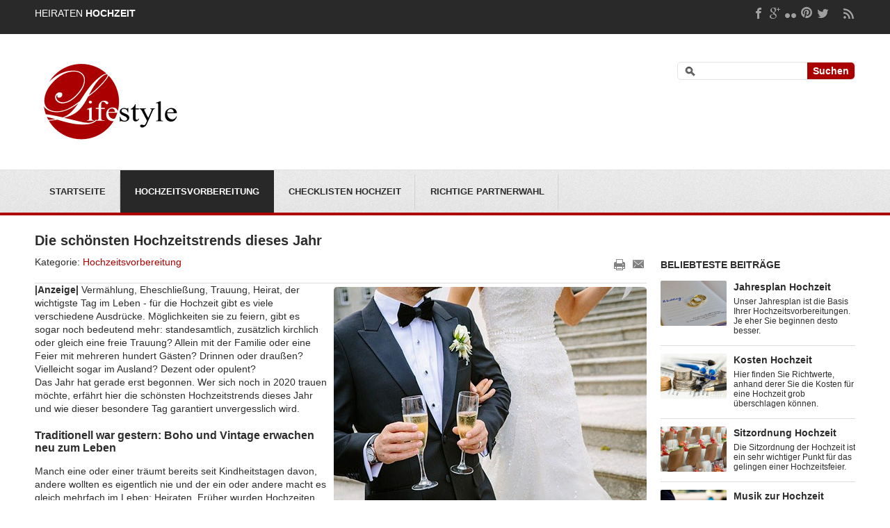

--- FILE ---
content_type: text/html; charset=utf-8
request_url: http://www.heiraten.tips/hochzeitsvorbereitung/hochzeitstrends.html
body_size: 7318
content:
<!DOCTYPE html>
<html xmlns="http://www.w3.org/1999/xhtml" xml:lang="de-de" lang="de-de" dir="ltr">
<head>
        <meta name="viewport" content="width=device-width, initial-scale=1.0" />

        <base href="http://www.heiraten.tips/hochzeitsvorbereitung/hochzeitstrends.html" />
	<meta http-equiv="content-type" content="text/html; charset=utf-8" />
	<meta name="keywords" content="ausgefallene hochzeit" />
	<meta name="description" content="Wer lieber eine unkonventionelle Hochzeitsfeier erleben möchte, hat einige Möglichkeiten, die bevorstehende Eheschließung zu einem außergewöhnlichen Ereignis werden lassen." />
	<meta name="generator" content="Joomla! - Open Source Content Management" />
	<title>Die schönsten Hochzeitstrends dieses Jahr</title>
	<link href="/templates/jf_taman/favicon.ico" rel="shortcut icon" type="image/vnd.microsoft.icon" />
	<link href="http://www.heiraten.tips/component/search/?Itemid=399&amp;format=opensearch" rel="search" title="Suchen Heiraten" type="application/opensearchdescription+xml" />
	<link href="/templates/jf_taman/css/template.css" rel="stylesheet" type="text/css" />
	<link href="/templates/jf_taman/css/k2.css" rel="stylesheet" type="text/css" />
	<script src="/media/jui/js/jquery.min.js?a3ebd6da9becc612375cc188d0263f02" type="text/javascript"></script>
	<script src="/media/jui/js/jquery-noconflict.js?a3ebd6da9becc612375cc188d0263f02" type="text/javascript"></script>
	<script src="/media/jui/js/jquery-migrate.min.js?a3ebd6da9becc612375cc188d0263f02" type="text/javascript"></script>
	<script src="/media/system/js/caption.js?a3ebd6da9becc612375cc188d0263f02" type="text/javascript"></script>
	<script src="/templates/jf_taman/scripts/js/template.js" type="text/javascript"></script>
	<script type="text/javascript">
jQuery(window).on('load',  function() {
				new JCaption('img.caption');
			});
	</script>


        <!--[if IE 7]>
        <link href="/templates/jf_taman/css/ie7only.css" rel="stylesheet" type="text/css" />
        <![endif]-->
        <!--[if IE 8]>
        <link href="/templates/jf_taman/css/ie8only.css" rel="stylesheet" type="text/css" />
        <![endif]-->

        <!--[if lt IE 9]>
                <script src="/media/jui/js/html5.js"></script>
        <![endif]-->



<style type="text/css">
a {
        color: #aa0000;
}

.categories-list .category-readmore a, .readmore a {
        background: #aa0000;
}

#jf-mainnav {
        border-bottom: 4px solid #aa0000;
}

button, .button, #jf-header .search .button, #filters li a:hover, #filters li a.selected, div.k2Pagination ul li span, div.pagination ul li span, .contact-details .jicons-icons {
    background-color: #aa0000;
}
</style>
</head>

<body class="site font-opensans com_content view-article no-layout no-task itemid-399">
<div id="jf-wrapper">
                <div id="jf-top">
                <div class="main clearfix">
                                                <div id="jf-callto" class="jf-grid-6">
                                        <div class="jf-block">
                                                <p>Heiraten                                                                                                        <strong>Hochzeit</strong>
                                                                                                </p>
                                        </div>
                        </div>
                        
                                                <div id="jf-social" class="hidden-phone">
                                        <div class="jf-block">
                                                <ul>
                                                                                                                        <li><a class="button-facebook" href="https://www.facebook.com/ratgeberlifestyle" target="_blank" title="Ratgeberlifestyle"></a></li>
                                                                                                                                                                                <li><a class="button-google" href="#" target="_blank" title=""></a></li>
                                                                                                                                                                                <li><a class="button-flickr" href="#" target="_blank" title=""></a></li>
                                                                                                                                                                                <li><a class="button-pinterest" href="#" target="_blank" title=""></a></li>
                                                                                                                                                                                <li><a class="button-twitter" href="#" target="_blank" title=""></a></li>
                                                                                                                                                                                <li><a class="button-rss" href="#" target="_blank" title=""></a></li>
                                                                                                        </ul>
                                        </div>
                        </div>
                                        </div>
        </div>
        
        <div id="jf-header" class="wrap">
            <div class="main clearfix">
                        <div class="jf-grid-6">
                                <div class="jf-block">


<div id="container">
        <div id="rechts">

                                                                                  
  </div>
        <div id="links">
      <p id="logo">
                                                <a href="https://www.ratgeber-lifestyle.de" title="Ratgeber Lifestyle">
                                                <img src="http://www.heiraten.tips/images/ratgeber-lifestyle-logo-rot.jpg" alt="Heiraten" width="225" height="115" />                                                </a>
        </p>
  </div>
        <div style="clear:both"></div>

</div>





                                </div>
                        </div>



                                                <div class="jf-grid-6">
                                <div class="jf-block">
                                        
	<form action="/hochzeitsvorbereitung/hochzeitstrends.html" method="post" class="form-inline">
	<div class="search hidden-phone">
		<label for="mod-search-searchword" class="element-invisible"> </label> <input name="searchword" id="mod-search-searchword" maxlength="200"  class="inputbox search-query" type="text" size="20" value=" "  onblur="if (this.value=='') this.value=' ';" onfocus="if (this.value==' ') this.value='';" /> <button class="button btn btn-primary" onclick="this.form.searchword.focus();">Suchen</button>		<input type="hidden" name="task" value="search" />
		<input type="hidden" name="option" value="com_search" />
		<input type="hidden" name="Itemid" value="399" />
		</div>
	</form>


                                </div>
                        </div>
                                </div>
    </div>

        <div id="jf-mainnav">
                <div class="main clearfix">
                        <div class="jf-block">
                                <div id="navbutton">
                                        <a id="navcollapse" title="Menu">Menu</a>
                                </div>
                                <ul class="nav menu nav-pills mod-list">
<li class="item-101 default"><a href="/"  title="Startseite">Startseite</a></li><li class="item-273 active parent"><a href="/hochzeitsvorbereitung.html"  title="Hochzeitsvorbereitung">Hochzeitsvorbereitung</a></li><li class="item-274 parent"><a href="/checkliste-hochzeit.html"  title="Checklisten Hochzeit">Checklisten Hochzeit</a></li><li class="item-272 parent"><a href="/richtige-partnerwahl.html"  title="Richtige Partnerwahl">Richtige Partnerwahl</a></li></ul>

                        </div>
                </div>
        </div>

        
        
        <div id="jf-body">
                <div id="jf-content">
                        <div class="main clearfix">
                                <div id="jf-maincontent" class="jf-grid-9">
                                                                            <div class="jf-block">
                                                <div id="system-message-container">
	</div>


                                                
                                                <div class="item-page " itemscope itemtype="http://schema.org/Article">
	<meta itemprop="inLanguage" content="de-DE" />
		<div class="page-header">
		<h1> Die schönsten Hochzeitstrends dieses Jahr </h1>
	</div>
									
<div class="icons">
	
					<div class="btn-group pull-right">
								<ul class="dropdown-menu">
											<li class="print-icon"> <a href="/hochzeitsvorbereitung/hochzeitstrends.html?tmpl=component&amp;print=1" title="Eintrag ausdrucken < Hochzeitstrends >" onclick="window.open(this.href,'win2','status=no,toolbar=no,scrollbars=yes,titlebar=no,menubar=no,resizable=yes,width=640,height=480,directories=no,location=no'); return false;" rel="nofollow">	Drucken</a> </li>
																<li class="email-icon"> <a href="/component/mailto/?tmpl=component&amp;template=jf_taman&amp;link=9965f58e788150390b1ffcbba59e4e3ff5990641" title="Link einem Freund via E-Mail senden" onclick="window.open(this.href,'win2','width=400,height=450,menubar=yes,resizable=yes'); return false;" rel="nofollow">	E-Mail</a> </li>
														</ul>
			</div>
		
	</div>
			
			<div class="article-info muted above">
			<dl>
													<dd class="category-name">
																						Kategorie: <a href="/hochzeitsvorbereitung/hochzeitstrends/20-hochzeitsvorbereitung.html" itemprop="genre" title="Hochzeitsvorbereitung">Hochzeitsvorbereitung</a>									</dd>
			
			
											
										</dl>
		</div>
	
	
		
						

	<div class="pull-right item-image"> <img
	 src="/images/hochzeit-mann-haelt-sektglaeser.jpg" alt="mann-sektglaeser" class="mainimmage" itemprop="image" width="450" height="315"/> </div>





				<div itemprop="articleBody">
		<p><span style="font-weight: bold;">|Anzeige| </span><span id="_mce_caret" data-mce-bogus="true">V</span>erm&auml;hlung, Eheschlie&szlig;ung, Trauung, Heirat, der wichtigste Tag im Leben - f&uuml;r die&nbsp;Hochzeit&nbsp;gibt es viele verschiedene Ausdr&uuml;cke. M&ouml;glichkeiten sie zu feiern, gibt es sogar noch bedeutend mehr: standesamtlich, zus&auml;tzlich kirchlich oder gleich eine freie Trauung? Allein mit der Familie oder eine Feier mit mehreren hundert G&auml;sten? Drinnen oder drau&szlig;en? Vielleicht sogar im Ausland? Dezent oder opulent?&nbsp;<br /> Das Jahr hat gerade erst begonnen. Wer sich noch in 2020 trauen m&ouml;chte, erf&auml;hrt hier die sch&ouml;nsten Hochzeitstrends dieses Jahr und wie dieser besondere Tag garantiert unvergesslich wird.&nbsp;</p>
<h2>Traditionell war gestern: Boho und Vintage erwachen neu zum Leben</h2>
<p>Manch eine oder einer tr&auml;umt bereits seit Kindheitstagen davon, andere wollten es eigentlich nie und der ein oder andere macht es gleich mehrfach im Leben: Heiraten. Fr&uuml;her wurden Hochzeiten fast immer von den Eltern ausgerichtet, wodurch das Brautpaar h&auml;ufig weder bei der Planung noch beim Ablauf der ganzen Feier ein Mitspracherecht hatten. Wenn dann noch das bereits von der (Schwieger-)Mutter getragene Brautkleid verwendet werden musste, war die Individualit&auml;t oder die Verwirklichung eigener W&uuml;nsche vollst&auml;ndig dahin. Kein Wunder also, dass heute immer mehr mit allem gebrochen wird, was als "traditionell" gilt.&nbsp;</p>
<p>Boho oder Vintage liegen in Deutschland auch im Jahr 2020 bei den Feierlichkeiten zur&nbsp;Hochzeit&nbsp;nach wie vor im Trend. Diese Stile werden gern als eleganter "Hippie" beschreibenden. Die Kleidung, aber auch die &Ouml;rtlichkeiten sind lockerer und haben etwas Ungezwungenes. Statt einem angesagten DJ, wird lieber eine kleine, authentische Band gebucht und bei der Blumendekoration kommen eher nat&uuml;rliche, bunte Wiesenblumen als extra gez&uuml;chtete wei&szlig;e Rosen zum Einsatz.&nbsp;<br /> Auch das Brautpaar strahlt diese Gelassenheit aus. Statt allzu steifer Hochsteckfrisuren w&auml;hlen <a href="https://www.schlafzimmer.de/beauty-lifestyle/haarpflege/hochzeitsfrisuren/" target="_blank" rel="noopener noreferrer" title="Hochzeitsfrisuren">Br&auml;ute ihre Hochzeitsfrisuren offener oder geflochten</a> und mit Blumen statt mit einem Diadem verziert. Der Ehemann w&auml;hlt w&auml;hrenddessen mehr einen lockeren Anzug (zum Beispiel aus Leinen) als einen klassischen Zweireiher mit passender Weste.&nbsp;</p>
<h2>Die&nbsp;Hochzeit&nbsp;als au&szlig;ergew&ouml;hnliches Event: Der Wow-Effekt</h2>
<p>Bei einem ganz anderen Trend geht es um den Wow-Effekt. Die&nbsp;Hochzeit&nbsp;muss etwas ganz Besonderes werden, in dem sie den G&auml;sten etwas bietet, was diese noch nie zuvor gesehen oder erlebt haben. Dies kann durch au&szlig;ergew&ouml;hnliche Orte der Trauung, mittels fulminanter Showeinlagen w&auml;hrend der Feier (Feuerspucker, eine namhafte Band etc.), oder auch durch personalisierte Gastgeschenke (Kopfh&ouml;rer, graviert mit dem Datum der&nbsp;Hochzeit&nbsp;und dem Namen des Gastes) oder mithilfe ausgefallener, innovativer Dekoration (extravagante Candybars, aufwendige Lichtinstallationen etc.) erwirkt werden. Auffallen, sich von anderen Hochzeiten abheben und im Ged&auml;chtnis bleiben - das sind die wichtigsten Faktoren bei der&nbsp;Hochzeit&nbsp;mit Wow-Effekt.&nbsp;</p>
<h2>Nachhaltigkeit und naturverbundene&nbsp;Hochzeit</h2>
<p>Fast als Gegenst&uuml;ck zum Wow-Effekt k&ouml;nnte man den Trend der nachhaltigen&nbsp;Hochzeit&nbsp;sehen. F&uuml;r die Dekoration werden &uuml;berwiegend gebrauchte Gegenst&auml;nde verwendet, auf unn&ouml;tige Einwegprodukte wie Luftballons oder Kerzen wird verzichtet, Einladungs- und Tischkarten werden aus recyceltem Papier hergestellt und die Blumendekoration besteht aus saisonalen und nachhaltig angebauten Blumen. Auch das Hochzeitsmen&uuml;s wird aus regionalen Produkte der Saison zusammengestellt.&nbsp;</p>
<p>Die naturverbundenen Hochzeiten, die gern auch als "natural greenery" bezeichnet werden, gehen h&auml;ufig nicht ganz so weit, wie die nachhaltigen Hochzeiten, setzten aber gleicherma&szlig;en ihren Schwerpunkt in der Natur. M&ouml;gliche Trauungsorte sind hier in einer Scheune oder sogar im Wald. F&uuml;r die Dekoration und - soweit m&ouml;glich - auch f&uuml;r die Ausstattung der &Ouml;rtlichkeit werden nur nat&uuml;rliche Materialien, wie beispielsweise Holz, verwendet.</p><div class="boxliste"><h3 style="font-size:1.2rem;text-transform:uppercase">Beitr&auml;ge Hochzeitsvorbereitung</h3></div>

<div class="flexcontainer">
        <div class="box1"><a href="/hochzeitsvorbereitung/das-ist-beim-trauringkauf-zu-beachten.html" target="_self" title="Das ist beim Trauringkauf zu beachten!"><img src="/images/hochzeitsringe-mann-frau-halten-haende-low.jpg" alt="trauringe-haende" class="picmenu" width="230" height="160" /></a>
        </div>
        <div class="box2">
		<div class="listingview-articleinfo">
			<span class="listingview-date-icon"><i class="fa fa-globe"></i></span><span class="listingview-date">19/02/2020</span><span class="listingview-category-icon"><i class="fa fa-folder-o"></i></span><span class="listingview-category">Hochzeitsvorbereitung</span>
		</div>
                <h2 class="headermenu"><a href="/hochzeitsvorbereitung/das-ist-beim-trauringkauf-zu-beachten.html" target="_self" title="Das ist beim Trauringkauf zu beachten!">Das ist beim Trauringkauf zu beachten!</a>
                </h2>
                <p class="fliestext">|Anzeige| Die richtigen Trauringe zu finden, ist als zuk&uuml;nftiges Ehepaar h&auml;ufig gar nicht so einfach. Dennoch ist es eine weitreichende Entscheidung, da die&nbsp;Trauringe&nbsp;bestenfalls ein Leben lang getragen werden. Es gibt vielerlei Dinge,  <span style="color: #aa0000;"><strong><a href="/hochzeitsvorbereitung/das-ist-beim-trauringkauf-zu-beachten.html" target="_self" title="Das ist beim Trauringkauf zu beachten!">mehr...</a></strong></span>
                </p>
        </div>
</div>

<hr class="horizont">

<div class="flexcontainer">
        <div class="box1"><a href="/hochzeitsvorbereitung/tricks-um-die-richtige-ringgroesse-zu-ermitteln.html" target="_self" title="Tricks um die richtige Ringgröße zu ermitteln"><img src="/images/ringe-rosen-an-low.jpg" alt="ringe" class="picmenu" width="230" height="160" /></a>
        </div>
        <div class="box2">
		<div class="listingview-articleinfo">
			<span class="listingview-date-icon"><i class="fa fa-globe"></i></span><span class="listingview-date">19/02/2020</span><span class="listingview-category-icon"><i class="fa fa-folder-o"></i></span><span class="listingview-category">Hochzeitsvorbereitung</span>
		</div>
                <h2 class="headermenu"><a href="/hochzeitsvorbereitung/tricks-um-die-richtige-ringgroesse-zu-ermitteln.html" target="_self" title="Tricks um die richtige Ringgröße zu ermitteln">Tricks um die richtige Ringgröße zu ermitteln</a>
                </h2>
                <p class="fliestext">[Anzeige] F&uuml;r Damen betr&auml;gt die am h&auml;ufigsten ermittelte Ringgr&ouml;&szlig;e 54 und f&uuml;r Herren gleicherma&szlig;en 57 und 58. Die Spanne der Ringgr&ouml;&szlig;en reicht von 40 bis 70. Personen, die einen Ring kaufen m&ouml;chten,  <span style="color: #aa0000;"><strong><a href="/hochzeitsvorbereitung/tricks-um-die-richtige-ringgroesse-zu-ermitteln.html" target="_self" title="Tricks um die richtige Ringgröße zu ermitteln">mehr...</a></strong></span>
                </p>
        </div>
</div>

<hr class="horizont">

<div class="flexcontainer">
        <div class="box1"><a href="/hochzeitsvorbereitung/planung-hochzeitsfeier.html" target="_self" title="Gästeliste, Geschenke & Partykiller"><img src="/images/hochzeitsfest.jpg" alt="hochzeitsfest" class="picmenu" width="229" height="160" /></a>
        </div>
        <div class="box2">
		<div class="listingview-articleinfo">
			<span class="listingview-date-icon"><i class="fa fa-globe"></i></span><span class="listingview-date">16/10/2015</span><span class="listingview-category-icon"><i class="fa fa-folder-o"></i></span><span class="listingview-category">Hochzeitsvorbereitung</span>
		</div>
                <h2 class="headermenu"><a href="/hochzeitsvorbereitung/planung-hochzeitsfeier.html" target="_self" title="Gästeliste, Geschenke & Partykiller">Gästeliste, Geschenke & Partykiller</a>
                </h2>
                <p class="fliestext">Sie entscheiden alleine, was auf Ihrer Hochzeitsfeier erlaubt ist und wer kommt. Sie entscheiden, wen Sie dabei haben wollen. Grunds&auml;tzlich k&ouml;nnen Sie ohnehin nicht jeden einladen, den Sie kennen &ndash; au&szlig;er Sie  <span style="color: #aa0000;"><strong><a href="/hochzeitsvorbereitung/planung-hochzeitsfeier.html" target="_self" title="Gästeliste, Geschenke & Partykiller">mehr...</a></strong></span>
                </p>
        </div>
</div>

<hr class="horizont">

<div class="flexcontainer">
        <div class="box1"><a href="/hochzeitsvorbereitung/sitzordnung-hochzeit.html" target="_self" title="Sitzordnung Hochzeit, was Sie alles beachten sollten."><img src="/images/sitzordnung-hochzeitsfeier.jpg" alt="sitzordnung hochzeitsfeier" class="picmenu" width="230" height="160" /></a>
        </div>
        <div class="box2">
		<div class="listingview-articleinfo">
			<span class="listingview-date-icon"><i class="fa fa-globe"></i></span><span class="listingview-date">16/10/2015</span><span class="listingview-category-icon"><i class="fa fa-folder-o"></i></span><span class="listingview-category">Hochzeitsvorbereitung</span>
		</div>
                <h2 class="headermenu"><a href="/hochzeitsvorbereitung/sitzordnung-hochzeit.html" target="_self" title="Sitzordnung Hochzeit, was Sie alles beachten sollten.">Sitzordnung Hochzeit, was Sie alles beachten sollten.</a>
                </h2>
                <p class="fliestext">Nachdem Sie nun Ihre G&auml;steliste fertig gestellt haben, geht es an den schwierigsten Punkt der Planung: die Sitzordnung der Hochzeit. Sie haben meist eine bunte Mischung von Freunden und Verwandten im Alter  <span style="color: #aa0000;"><strong><a href="/hochzeitsvorbereitung/sitzordnung-hochzeit.html" target="_self" title="Sitzordnung Hochzeit, was Sie alles beachten sollten.">mehr...</a></strong></span>
                </p>
        </div>
</div>

<hr class="horizont">

<div class="flexcontainer">
        <div class="box1"><a href="/hochzeitsvorbereitung/hochzeitsgeschenke.html" target="_self" title="Hochzeitsgeschenke, sprechen Sie die richtigen Wünsche aus"><img src="/images/hochzeitsgeschenk.jpg" alt="hochzeitsgeschenk" class="picmenu" width="230" height="160" /></a>
        </div>
        <div class="box2">
		<div class="listingview-articleinfo">
			<span class="listingview-date-icon"><i class="fa fa-globe"></i></span><span class="listingview-date">16/10/2015</span><span class="listingview-category-icon"><i class="fa fa-folder-o"></i></span><span class="listingview-category">Hochzeitsvorbereitung</span>
		</div>
                <h2 class="headermenu"><a href="/hochzeitsvorbereitung/hochzeitsgeschenke.html" target="_self" title="Hochzeitsgeschenke, sprechen Sie die richtigen Wünsche aus">Hochzeitsgeschenke, sprechen Sie die richtigen Wünsche aus</a>
                </h2>
                <p class="fliestext">Wer heiratet, der sollte seinen W&uuml;nschen klar Ausdruck verleihen, damit die geladenen G&auml;ste nicht aus lauter Verzweiflung v&ouml;llig &uuml;berfl&uuml;ssige Hochzeitsgeschenke machen. Wenn Sie sich zum Beispiel als Hochzeitsgeschenk Geld w&uuml;nschen, stehen Sie  <span style="color: #aa0000;"><strong><a href="/hochzeitsvorbereitung/hochzeitsgeschenke.html" target="_self" title="Hochzeitsgeschenke, sprechen Sie die richtigen Wünsche aus">mehr...</a></strong></span>
                </p>
        </div>
</div>

<div class="boxlistebottom">&nbsp;</div>
	</div>

	
						 </div>


                                        </div>
                                </div>

                                
                            <p style="margin-bottom: 0cm;">&nbsp;</p>
              <p style="margin-bottom: 0cm;">&nbsp;</p>
                                <div id="jf-sidebar" class="jf-grid-3">
                                        <div class="jf-block">
                                                		<div class="moduletable_rechteseite">
							<h3>Beliebteste Beiträge</h3>
						

<div class="custom_rechteseite"  >
	<div class="k2ItemsBlock">
	<ul>
		<li class="even lastItem">
			<div class="moduleItemView">
				<a href="/checkliste-hochzeit/jahresplan-hochzeit.html" class="moduleItemImage" title="Jahresplan Hochzeit"> <img src="/images/jahresplanung-hochzeit.jpg" alt="Jahresplan Hochzeit" width="95" style="border-radius: 2px; height: 65px;" height="160" /> </a>
				<div class="moduleItemText"><a href="/checkliste-hochzeit/jahresplan-hochzeit.html" class="moduleItemTitle" title="Jahresplan Hochzeit">Jahresplan Hochzeit</a>
					<div class="clr">&nbsp;</div>
					<div class="moduleItemIntrotext">
						<p>Unser Jahresplan ist die Basis Ihrer Hochzeitsvorbereitungen. Je eher Sie beginnen desto besser.</p>
					</div>
				</div>
			</div>
		</li>
		<li class="clearList"></li>
	</ul>
	<div class="clr">&nbsp;</div>
</div>
<hr class="horizont" />
<div class="k2ItemsBlock">
	<ul>
		<li class="even lastItem">
			<div class="moduleItemView">
				<a href="/checkliste-hochzeit/kosten-hochzeit.html" class="moduleItemImage" title="Kosten Hochzeit"> <img src="/images/kosten-fuer-die-hochzeit.jpg" alt="Kosten Hochzeit" width="95" style="border-radius: 2px; height: 65px;" height="160" /> </a>
				<div class="moduleItemText"><a href="/checkliste-hochzeit/kosten-hochzeit.html" class="moduleItemTitle" title="Kosten Hochzeit">Kosten Hochzeit</a>
					<div class="clr">&nbsp;</div>
					<div class="moduleItemIntrotext">
						<p>Hier finden Sie Richtwerte, anhand derer Sie die Kosten f&uuml;r eine Hochzeit grob &uuml;berschlagen k&ouml;nnen.</p>
					</div>
				</div>
			</div>
		</li>
		<li class="clearList"></li>
	</ul>
	<div class="clr">&nbsp;</div>
</div>
<hr class="horizont" />
<div class="k2ItemsBlock">
	<ul>
		<li class="even lastItem">
			<div class="moduleItemView">
				<a href="/hochzeitsvorbereitung/sitzordnung-hochzeit.html" class="moduleItemImage" title="Sitzordnung Hochzeit"> <img src="/images/sitzordnung-hochzeitsfeier.jpg" alt="Sitzordnung Hochzeit" width="95" style="border-radius: 2px; height: 65px;" height="160" /> </a>
				<div class="moduleItemText"><a href="/hochzeitsvorbereitung/sitzordnung-hochzeit.html" class="moduleItemTitle" title="Sitzordnung Hochzeit">Sitzordnung Hochzeit</a>
					<div class="clr">&nbsp;</div>
					<div class="moduleItemIntrotext">
						<p>Die Sitzordnung der Hochzeit ist ein sehr wichtiger Punkt f&uuml;r das gelingen einer Hochzeitsfeier.</p>
					</div>
				</div>
			</div>
		</li>
		<li class="clearList"></li>
	</ul>
	<div class="clr">&nbsp;</div>
</div>
<hr class="horizont" />
<div class="k2ItemsBlock">
	<ul>
		<li class="even lastItem">
			<div class="moduleItemView">
				<a href="/hochzeitsvorbereitung/hochzeits-dj.html" class="moduleItemImage" title="Musik zur Hochzeit"> <img src="/images/hochzeit-dj.jpg" alt="Hochzeits DJ" width="95" style="border-radius: 2px; height: 65px;" height="160" /> </a>
				<div class="moduleItemText"><a href="/hochzeitsvorbereitung/hochzeits-dj.html" class="moduleItemTitle" title="Musik zur Hochzeit">Musik zur Hochzeit</a>
					<div class="clr">&nbsp;</div>
					<div class="moduleItemIntrotext">
						<p>Die Musik auf der Hochzeit beeinflusst die Stimmung und tr&auml;gt damit erheblich zu ihrem gelingen bei.</p>
					</div>
				</div>
			</div>
		</li>
		<li class="clearList"></li>
	</ul>
	<div class="clr">&nbsp;</div>
</div>
<hr class="horizont" />
<div class="k2ItemsBlock">
	<ul>
		<li class="even lastItem">
			<div class="moduleItemView">
				<a href="/hochzeitsvorbereitung/hochzeitstanz-eroeffnungstanz.html" class="moduleItemImage" title="Der Hochzeitstanz"> <img src="/images/hochzeitstanz.jpg" alt="Hochzeitstanz" width="95" style="border-radius: 2px; height: 65px;" height="315" /> </a>
				<div class="moduleItemText"><a href="/hochzeitsvorbereitung/hochzeitstanz-eroeffnungstanz.html" class="moduleItemTitle" title="Der Hochzeitstanz">Der Hochzeitstanz</a>
					<div class="clr">&nbsp;</div>
					<div class="moduleItemIntrotext">
						<p>Ganz traditionell er&ouml;ffnet das Brautpaar die Tanzfl&auml;che mit dem eigenen Hochzeitstanz. Diese Geste ist beliebt und kommt gut an.</p>
					</div>
				</div>
			</div>
		</li>
		<li class="clearList"></li>
	</ul>
	<div class="clr">&nbsp;</div>
</div>
<hr class="horizont" /></div>
		</div>
	
                                        </div>
                                </div>
                                
              

                                                        </div>
                </div>

        </div>

                <div id="jf-bottom">
                <div class="main clearfix">
                                                        <div class="jf-grid-12">
                                <div class="jf-block">
                        		<div class="moduletable">
						

<div class="custom"  >
	<h4><span style="color: #ffffff;"><a href="https://www.ratgeber-lifestyle.de" target="_self" style="color: #ffffff;" title="Lifestyle Redaktion">Lifestyle Redaktion</a></span></h4>
<p>Krautheimer Str. 36<br />97959 Assamstadt<br />Telefon: 0151 - 275 200 45</p>
<p><span style="color: #ffffff;"><a href="mailto:info@ratgeber-lifestyle.de" style="color: #ffffff;" title="info@ratgeber-lifestyle.de">info@ratgeber-lifestyle.de</a></span></p>
</div>
		</div>
	                                </div>
                                </div>
                                        </div>
        </div>
        
        <div id="jf-footer">
                <div class="main clearfix">
                  <div class="copyright">
                                <p>Copyright © <a title="Ratgeber Lifestyle" target="_self" href="https://www.ratgeber-lifestyle.de">Ratgeber Lifestyle</a> | <a title="datenschutz" target="_self" rel="nofollow" href="/datenschutz.html">Datenschutz</a> | <a title="impressum" target="_self" rel="nofollow" href="/impressum.html">Impressum</a>
                                            </p>
                                            
                        </div>
<p>
                                            </p>

                        <a id="backtotop" href="#" title="Back to top">Back to top</a>

                        

                
                </div>
        </div>

</div>

</body>
</html>

--- FILE ---
content_type: text/css
request_url: http://www.heiraten.tips/templates/jf_taman/css/template.css
body_size: 20388
content:
.listingview-articleinfo{
display: none;
}
.cc_container {
background: #303030 !important;
}

*{margin:0;padding:0}body,html{height:100%}body{background:#fff;color:#2d2d2d;font-family:'Open Sans',sans-serif;font-size:14px;padding:0;line-height:1.4em}.boxliste{background-image:url(/templates/jf_taman/images/menu.png);border-radius:5px;margin-bottom:10px;margin-top:10px;padding-left:5px}.boxlistebottom{background-image:url(/templates/jf_taman/images/menu.png);border-radius:5px;margin-top:10px}@media only screen and (min-width:500px) and (max-width:750px){.headermenu{font-size:16px;margin-left:5px}.hidden-phone{display:none!important}.fliestext{display:none!important}.picmenu{opacity:1;filter:alpha(opacity=100);width:100%;height:100%;border-radius:5px;margin:10px}.picmenu:hover{opacity:.7;filter:alpha(opacity=70);width:100%;height:100%;border-radius:5px;margin:10px}}@media (max-width:499px){.headermenu{font-size:14px;margin-left:5px}.hidden-phone{display:none!important}.fliestext{display:none!important}.picmenu{opacity:1;filter:alpha(opacity=100);width:100%;border-radius:2px}.picmenu:hover{opacity:.7;filter:alpha(opacity=70);width:100%;border-radius:2px}.flexcontainer{display:table-row;height:60px;}.box1{width:30%;display:table-cell;vertical-align:middle}.box2{width:70%;display:table-cell;vertical-align:middle}}.flexcontainer{display:table-row;}.box1{width:30%;display:table-cell;vertical-align:middle}.box2{width:70%;display:table-cell;vertical-align:middle}@media (min-width:751px){.headermenu{font-size:16px}.picmenu{opacity:1;filter:alpha(opacity=100);width:230px;height:160px;border-radius:5px;margin:10px}.picmenu:hover{opacity:.7;filter:alpha(opacity=70);width:230px;height:160px;border-radius:5px;margin:10px}}.horizont{margin-bottom:10px;margin-top:10px;border:none;border-top:1px solid #ddd;color:#FFF;background-color:#FFF;height:1px}.mainimmage{float:right;width:450px;margin-left:10px;margin-bottom:10px;margin-top:5px;border-radius:5px}.smallimmage{float:left;margin:5px}body.font-opensans{font-family:'Open Sans',sans-serif}body.font-lato{font-family:'Lato',sans-serif}body.font-roboto{font-family:'Roboto',sans-serif}body.font-ptsans{font-family:'PT Sans',sans-serif}body.font-sourcesanspro{font-family:'Source Sans Pro',sans-serif}body.font-nobile{font-family:'Nobile',sans-serif}body.font-ubuntu{font-family:'Ubuntu',sans-serif}body.font-istokweb{font-family:'Istok Web',sans-serif}body.font-exo2{font-family:'Exo 2',sans-serif}body.contentpane{width:auto;margin:10px;text-align:left}img{border:0 none;height:auto;max-width:100%;vertical-align:middle}ul{list-style:none}h1,h2,h3,h4{line-height:normal;margin:0 0 15px}h1{font-size:20px;margin-top:10px;margin-bottom:10px}h2{font-size:16px}a{color:#a00;text-decoration:none}a:hover{text-decoration:none}h4,p{margin-bottom:20px}strong{font-weight:700}fieldset{border:none;margin-bottom:10px}input,textarea{background-color:#fff;border:1px solid #e4e5e5;color:#ababab;padding:4px;font-family:'Open Sans',sans-serif;font-size:12px}button,.button{background-color:#a00;border:none;border-radius:5px;color:#fff;cursor:pointer;font-family:"Open Sans",sans-serif;font-size:14px;font-weight:700;padding:4px 25px}table{border:1px solid #ddd;border-collapse:collapse}tr,td{border:1px solid #ddd}.tooltip{display:none!important}.pull-left{float:left;margin:0 20px 0 0}.pull-right{float:right}.componentheading,.contentheading{color:#2d2d2d;font-size:24px;font-weight:700;margin:0 0 15px;text-transform:uppercase}#system-message,.reset{margin:10px}html[xmlns] .clearfix{display:block}.clearfix:after{clear:both;content:".";display:block;height:0;line-height:0;visibility:hidden}.clearfix:before,.clearfix:after{content:"";display:table;line-height:0}#jf-wrapper{overflow:hidden;position:relative}.wrap{clear:both;width:100%}.main{margin:0 auto;position:relative;width:1200px}body [class*="jf-grid"]{display:inline;float:left;margin:0;position:relative}#jf-top{background-color:#292929;color:#fff}#jf-callto{text-transform:uppercase}#jf-callto p{margin:0}#jf-social ul{float:right}#jf-social li{float:left;margin:0}#jf-social li a{background-repeat:no-repeat;background-position:center bottom;display:block;margin-left:5px;height:17px;width:18px}#jf-social li a.button-facebook{background-image:url(../images/facebook.png)}#jf-social li a.button-flickr{background-image:url(../images/flickr.png)}#jf-social li a.button-google{background-image:url(../images/google.png)}#jf-social li a.button-twitter{background-image:url(../images/twitter.png)}#jf-social li a.button-pinterest{background-image:url(../images/pinterest.png)}#jf-social li a.button-rss{background-image:url(../images/rss.png);margin-left:20px}#jf-header{padding:30px 0}#jf-header .main{position:relative}#jf-header p#logo{font-weight:400;margin:0}#jf-header p#logo .site-title{color:#292929;display:block;font-size:42px;font-weight:700;line-height:42px}#jf-header p#logo a:hover{text-decoration:none}#jf-header .search{border:1px solid #e4e5e5;border-radius:5px;float:right;padding-left:10px}#jf-header .search input{border:none}#jf-header .search input[type=text]{background:url(../images/search.png) no-repeat left center;padding-left:20px}#jf-header .search .button{background-color:#a00;border:none;border-radius:0 5px 5px 0;color:#fff;font-family:'Open Sans',sans-serif;font-size:14px;font-weight:700;padding:4px 8px}#jf-mainnav{background:url(../images/menu.png);border-bottom:4px solid #a00;border-top:1px solid #e1e1e1}#jf-mainnav .jf-block{margin:0 10px}#jf-mainnav ul:after{clear:both;content:" ";display:block;height:0;visibility:hidden}#jf-mainnav ul.menu li{cursor:pointer;display:block;float:left;position:relative;z-index:999}#jf-mainnav ul.menu li a{background:url(../images/separator.png) no-repeat right center;border:1px solid transparent;color:#2d2d2d;display:block;font-size:13px;font-weight:700;padding:20px;text-transform:uppercase}#jf-mainnav ul.menu li.vhover > a,#jf-mainnav ul.menu li a:hover,#jf-mainnav ul.menu li.active a{background:#282828;color:#fff}#jf-mainnav ul.menu li.vhover > a,#jf-mainnav ul.menu li a:hover{background:#282828;color:#fff;border:1px solid #cdcdcd;border-bottom:none;-moz-box-shadow:5px 0 5px -4px #888;-webkit-box-shadow:5px 0 5px -4px #888;box-shadow:5px 0 5px -4px #888}#jf-mainnav ul.menu li.active ul li a{background:none}#jf-mainnav ul.menu li.parent > a{position:relative;z-index:9999}#jf-mainnav ul li > ul{background-color:#282828;border:1px solid #cdcdcd;-moz-box-shadow:0 0 5px #888;-webkit-box-shadow:0 0 5px #888;box-shadow:0 0 5px #888;position:absolute;left:-9999em;z-index:1000;min-width:180px;padding:0 20px;margin:0;list-style:none;margin-top:-1px}#jf-mainnav li:hover > ul{left:auto;top:auto}#jf-mainnav ul.menu li ul li{border-bottom:1px solid #444;float:none;padding:4px 0}#jf-mainnav ul.menu li ul li a{background:none;border:none;-moz-box-shadow:none;-webkit-box-shadow:none;box-shadow:none;color:#fff;font-size:12px;font-weight:400;padding:4px 10px;text-transform:none}#jf-mainnav ul.menu li ul li a:hover,#jf-mainnav ul.menu li ul li.active a{background-color:#545454;border:none;-moz-box-shadow:none;-webkit-box-shadow:none;box-shadow:none}#navbutton{display:none}#jf-slideshow{background:url(../images/shadow.png) repeat-x left bottom;padding-bottom:17px}.jflabel_skitter h2{text-transform:uppercase}.jfnext_button,.jfprev_button{height:61px!important;width:33px!important;margin-top:-30px!important}.jfnext_button.nextslide1{background-image:url(../images/next.png)!important}.jfprev_button.prevsldide1{background-image:url(../images/prev.png)!important}.jflabel_skitter{width:1180px!important;position:static!important;margin:0 auto}.label_skitter_container{width:1180px!important;position:absolute!important;top:115px;text-align:right}.slidedescription{float:right;margin-top:0!important}#jf-showcase{background:url(../images/middle.png) repeat-x left bottom;margin-top:-17px;position:relative;z-index:-1;padding:24px 0;text-align:justify}#jf-showcase h3{font-size:18px;font-weight:700;margin:0 0 5px}#jf-showcase p{margin:0}#jf-showcase .jf-block{padding-left:32px}#showcase-1 .jf-block{background:url(../images/icon1.png) no-repeat}#showcase-2 .jf-block{background:url(../images/icon2.png) no-repeat}#showcase-3 .jf-block{background:url(../images/icon3.png) no-repeat}#showcase-4 .jf-block{background:url(../images/icon4.png) no-repeat}#jf-content{padding:15px 0}.items-leading h2 a,.item-page h2 a{color:#2d2d2d}.categories-list > div{border-bottom:1px solid #ddd;padding:20px 0}.categories-list .item-image{float:left;margin:0 20px 0 0}.categories-list .item-image img{width:150px}.categories-list .item-title{display:block;font-size:20px;font-weight:700;margin:0 0 20px}.categories-list .item-title a{color:#2d2d2d}.categories-list .category-readmore a,.readmore a{background:none repeat scroll 0 0 #a00;border-radius:5px;color:#fff;float:right;font-weight:700;padding:6px 25px}.category-desc{margin:0 0 20px}.items-row .item{border-bottom:1px solid #ddd;padding:20px 0}.items-leading h2,.items-row .item h2{font-size:20px;font-weight:700;text-transform:none}.items-row .item h2 a{color:#2d2d2d}.img-intro-left{float:left;margin:0 20px 0 0}.img-intro-left img{width:150px}.item-separator{clear:both}.item-page .article-info.below{border-top:1px solid #ddd;padding-top:20px}.item-page .article-info.above{border-bottom:1px solid #ddd;padding-bottom:20px}.blog-featured .readmore a{float:left}.icons .dropdown-menu li{display:inline-block;*display:inline;zoom:1}.icons .dropdown-menu li a{display:block;height:23px;width:23px;text-indent:-9999em}.icons .dropdown-menu li.email-icon a{background:url(../images/system/email.gif) no-repeat scroll center center rgba(0,0,0,0)}.icons .dropdown-menu li.print-icon a{background:url(../images/system/print.gif) no-repeat scroll center center rgba(0,0,0,0)}.pagination{font-size:12px;margin:24px 0 4px;padding:8px 0}div.pagination ul li{display:inline;margin:0 8px 0 0;text-align:center}div.pagination ul li a,div.pagination ul li span{line-height:28px;color:#fff;display:inline-block;*display:inline;zoom:1;height:28px;width:28px;background-color:#313131;border-radius:3px}div.pagination ul li.pagination-start a,div.pagination ul li.pagination-end a,div.pagination ul li.pagination-start span,div.pagination ul li.pagination-end span{width:auto;padding:0 10px}div.pagination ul li span{background-color:#a00}div.pagination ul li a:hover{background-color:#7d7d7d}table.weblinks,table.category{font-size:1em;margin:10px 10px 20px 0;width:100%}table.weblinks td,table.category td{padding:7px 10px}table.weblinks td.hits,table.category td.hits{padding:7px 30px}table.weblinks p,table.category p{margin:0}table.weblinks a,table.category a{font-weight:700}tr.odd,.cat-list-row1{background-color:#f9f9f9}#filters{margin:0 0 25px}#filters li{float:left;margin:5px 5px 0 0}#filters li a{background-color:#333;color:#fff;display:block;font-weight:700;padding:6px 12px}#filters li a:hover,#filters li a.selected{background:#a00 url(../images/arrow-down.png) no-repeat bottom center;padding:6px 12px 11px}.itemListIsotope{margin:0 -10px}.itemListIsotope div.itemContainer{float:none}.width4{width:25%}.width3{width:33.33%}.width2{width:50%}.login form{border-bottom:1px solid #ddd;margin-bottom:25px;padding-bottom:20px}.form-horizontal .control-group:before,.form-horizontal .control-group:after{content:"";display:table;line-height:0}.form-horizontal .control-group:after{clear:both}.form-horizontal .control-group{margin-bottom:20px}.form-horizontal .control-label{float:left;padding-top:4px;width:180px}.form-horizontal input[type=checkbox]{margin:5px 0 0}.form-horizontal .controls{margin-left:180px}.profile-edit form#member-profile fieldset dt,.registration form#member-registration fieldset dt{padding:12px 5px 10px 0;width:13em;float:left;clear:left}.profile-edit form#member-profile fieldset dd,.registration form#member-registration fieldset dd{float:none;padding:10px 0}.contact-details{margin:65px 0 50px}.contact-details .contact-module{float:left;width:25%}.contact-details .jicons-icons{background-color:#a00;border-radius:50%;float:left;margin-right:15px;line-height:50px;height:50px;width:50px;text-align:center}.contact-details strong,.contact-details .contact-phone span,.contact-details .contact-fax span,.contact-details .contact-email span{display:block}address{font-style:normal}.searchintro{font-weight:400;margin:20px 0}.only,.phrases{border:1px solid #ddd;padding:15px}legend{padding:3px 5px}.phrases-box{float:left;width:60%;float:left;width:60%}fieldset.only label,fieldset.phrases label{margin:0 10px 0 0}dl.search-results dt.result-title{font-weight:700;padding:15px 0 5px}#jf-sidebar .moduletable{border-bottom:1px solid #ddd;padding-bottom:20px;margin-top:18px}#jf-sidebar h3{font-size:14px;text-transform:uppercase}#jf-sidebar p{margin-bottom:0}div.k2ItemsBlock ul li div.moduleItemText{overflow:hidden}#jf-sidebar div.k2ItemsBlock ul li div.moduleItemIntrotext{font-size:12px}#jf-sidebar div.k2ItemsBlock ul li span.moduleItemDateCreated{font-style:italic}#jf-sidebar div.k2ItemsBlock ul li a.moduleItemComments{font-size:12px;font-weight:700}#jf-bottom-content{margin-top:30px}#jf-bottom-content .jf-block{border-top:1px solid #ddd;padding:20px 0}#jf-bottom-content h3{font-size:24px;text-transform:uppercase}#jf-bottom-content div.k2ItemsBlock ul{margin:0 -10px}#jf-bottom-content div.k2ItemsBlock ul li{float:left;width:25%}#jf-bottom-content div.k2ItemsBlock ul li.clearList{float:none}#jf-bottom-content div.k2ItemsBlock ul li .moduleItemView{margin:10px}#jf-bottom-content div.k2ItemsBlock ul li a.moduleItemImage img{float:none;width:100%!important}#jf-bottom-content div.moduleItemText{border:1px solid #ddd;margin-top:1px;padding:12px 18px}#jf-bottom-content div.moduleItemText p{margin:0}#jf-bottom{background:#303030;color:#fff;margin-top:80px;padding:35px 0}#jf-bottom h3{font-size:18px;text-transform:uppercase}#jf-bottom div.k2ItemsBlock ul li{background-color:#545454;margin:0 0 8px;padding:10px 25px}#jf-bottom div.k2ItemsBlock ul li a.moduleItemTitle{color:#fff}#jf-footer{color:#ababab;padding:90px 0 35px;text-align:center}#jf-footer h3{color:#fff;font-size:72px;text-transform:none}#jf-footer li{display:inline-block;font-size:36px}#jf-footer li strong{color:#247d99}#jf-footer .copyright{margin-top:-18px}#jf-footer .copyright p{margin:0}#jf-footer .copyright a{color:#303030;font-weight:700}#backtotop{background:url(../images/back-to-top.png) no-repeat;display:inline-block;*display:inline;zoom:1;margin-bottom:60px;height:36px;width:36px;text-indent:-9999em}div.itemRelated span.itemRelImage{display:block;height:140px;overflow:hidden}.form-right{float:right}.form-left{float:left}#googleMap img{max-width:none}#googleMap label{width:auto;display:inline}#contact-form label#jform_contact_name-lbl{display:block;margin:30px 0 0}#contact-form label#jform_contact_email-lbl{display:block;margin:30px 0 0}#contact-form label#jform_contact_email_copy-lbl{display:inline-block;margin:30px 0 0}#contact-form label#jform_contact_message-lbl{display:block;margin:30px 0 0}#contact-form input#jform_contact_name,#contact-form input#jform_contact_email{display:block;margin:0;width:432px}#contact-form textarea{height:120px;width:432px}.contact-miscinfo p{margin:0}input.invalid,textarea.invalid{border:1px solid #CF1919}.jf-grid-1{width:100px}.jf-grid-2{width:200px}.jf-grid-3{width:300px}.jf-grid-4{width:400px}.jf-grid-5{width:500px}.jf-grid-6{width:600px}.jf-grid-7{width:700px}.jf-grid-8{width:800px}.jf-grid-9{width:900px}.jf-grid-10{width:1000px}.jf-grid-11{width:1100px}.jf-grid-12{width:1200px}.jf-block{margin:10px}.jf-block:after{clear:both;content:"";display:table}@media only screen and (min-width:960px) and (max-width:1199px){.main{width:960px}.jf-grid-1{width:80px}.jf-grid-2{width:160px}.jf-grid-3{width:240px}.jf-grid-4{width:320px}.jf-grid-5{width:400px}.jf-grid-6{width:480px}.jf-grid-7{width:560px}.jf-grid-8{width:640px}.jf-grid-9{width:720px}.jf-grid-10{width:800px}.jf-grid-11{width:880px}.jf-grid-12{width:960px}.jflabel_skitter{width:960px!important}.label_skitter_container{width:960px!important;top:50px}div.itemCommentsForm form input.inputbox,div.itemCommentsForm form textarea.inputbox{width:430px}}@media only screen and (min-width:768px) and (max-width:959px){.main{width:768px}.jf-grid-1{width:64px}.jf-grid-2{width:128px}.jf-grid-3{width:192px}.jf-grid-4{width:256px}.jf-grid-5{width:320px}.jf-grid-6{width:384px}.jf-grid-7{width:448px}.jf-grid-8{width:512px}.jf-grid-9{width:576px}.jf-grid-10{width:640px}.jf-grid-11{width:704px}.jf-grid-12{width:768px}.jflabel_skitter{width:768px!important}.label_skitter_container{width:768px!important;top:50px}div.k2ItemsBlock ul li a.moduleItemImage img{float:none}div.itemCommentsForm form input.inputbox,div.itemCommentsForm form textarea.inputbox{width:330px}}@media only screen and (max-width:767px){#jf-header p#logo{margin:0 auto;width:50%}#jf-header{padding:5px 0}#jf-header form{text-align:center}#jf-header .search{float:none;display:inline-block}#navbutton{display:block}#navbutton a{background:url(../images/collapse-icon.png) no-repeat scroll right center #f5f5f5;border:1px solid #bbb;color:#5c686d;cursor:pointer;display:block;font-family:amaranthregular;font-size:18px;padding:6px 10px}#jf-mainnav{padding:20px 0}#jf-mainnav ul.menu{background-color:#f5f5f5;border:1px solid #bbb;border-top:none;display:none;float:none}#jf-mainnav ul.menu li{float:none}#jf-mainnav ul.menu li a{background:none;border:none;padding:8px 10px}#jf-mainnav ul.menu li > ul{background:none;border:none;-moz-box-shadow:none;-webkit-box-shadow:none;box-shadow:none;position:static}#jf-mainnav ul.menu li.vhover > a,#jf-mainnav ul.menu li a:hover{border:none;-moz-box-shadow:none;-webkit-box-shadow:none;box-shadow:none}#jf-mainnav ul.menu li ul li a{color:#2d2d2d}#jf-mainnav ul.menu li.active ul li a{color:#2d2d2d}#jf-mainnav ul.menu li ul li a:hover,#jf-mainnav ul.menu li ul li.active a{color:#fff}}@media only screen and (min-width:481px) and (max-width:767px){body{-webkit-tap-highlight-color:transparent}.main{width:480px}.main [class*="jf-grid"]{display:block;float:none;position:relative;width:100%}#jf-top .jf-grid-6{float:left;width:240px}.jflabel_skitter{width:480px!important}.label_skitter_container{width:480px!important;top:0}#jf-bottom-content div.k2ItemsBlock ul li,div.itemRelated ul li{width:50%}.form-left,.form-right{float:none}div.itemCommentsForm form input.inputbox,div.itemCommentsForm form textarea.inputbox{width:417px}.contact-details .contact-module{width:100%;margin:0 0 20px}.width4,.width3,.width2{width:50%}}@media only screen and (max-width:480px){body{-webkit-tap-highlight-color:transparent}.main{width:95%}.main [class*="jf-grid"]{display:block;float:none;position:relative;width:100%}#jf-callto,#jf-social{text-align:center}#jf-social ul{float:none;display:inline-block}.jflabel_skitter{width:95%!important}.label_skitter_container{width:95%!important;top:0}#jf-bottom-content div.k2ItemsBlock ul li,div.itemRelated ul li{width:100%}.form-left,.form-right{float:none}div.itemCommentsForm form input.inputbox,div.itemCommentsForm form textarea.inputbox{width:240px}.contact-details .contact-module{width:100%;margin:0 0 20px}.width4,.width3,.width2{width:100%}}
.btn .icon-search:after {
  content: "Suchen";
}
.moduletable_rechteseite {
margin-left:auto; 
margin-right:0;
}
        #container {
              width: 790px;
    }
        #links{
        width: 225px;
        }
        #rechts{
                float: right;
      margin-top:30px;
            margin-left:50px;
                width: 468x;
        }

.cc_btn:visited {
    color: #000;
    background-color: #cccccc !important;
    transition: background 200ms ease-in-out,color 200ms ease-in-out,box-shadow 200ms ease-in-out;
    -webkit-transition: background 200ms ease-in-out,color 200ms ease-in-out,box-shadow 200ms ease-in-out;
    border-radius: 5px;
    -webkit-border-radius: 5px;
}

.cc_container .cc_btn {
    padding: 8px 10px;
    background-color: #cccccc !important;
    cursor: pointer;
    transition: font-size 200ms;
    text-align: center;
    font-size: 0.6em;
    display: block;
    width: 33%;
    margin-left: 10px;
    float: right;
    max-width: 120px;
}

.cc_container a, .cc_container a:visited {
    text-decoration: none;
    color: #ffffff !important;
    transition: 200ms color;
}

--- FILE ---
content_type: text/css
request_url: http://www.heiraten.tips/templates/jf_taman/css/k2.css
body_size: 32053
content:
a:active,a:focus{outline:0}img{border:none}#k2Container{padding:0 0 24px}body.contentpane #k2Container{padding:16px}.k2Padding{padding:4px}.clr{clear:both;height:0;line-height:0;display:block;float:none;padding:0;margin:0;border:none}div.k2FeedIcon{padding:4px 8px}div.k2FeedIcon a,div.k2FeedIcon a:hover{display:block;float:right;margin:0;padding:0;width:16px;height:16px;background:url(../images/fugue/feed.png) no-repeat 50% 50%}div.k2FeedIcon a span,div.k2FeedIcon a:hover span{display:none}.itemRatingForm{display:block;vertical-align:middle;line-height:25px;float:left}.itemRatingLog{font-size:11px;margin:0;padding:0 0 0 4px;float:left}div.itemRatingForm .formLogLoading{background:url(../images/system/loading.gif) no-repeat left center;height:25px;padding:0 0 0 20px}.itemRatingList,.itemRatingList a:hover,.itemRatingList .itemCurrentRating{background:transparent url(../images/system/transparent_star.gif) left -1000px repeat-x}.itemRatingList{position:relative;float:left;width:125px;height:25px;overflow:hidden;list-style:none;margin:0;padding:0;background-position:left top}.itemRatingList li{display:inline;background:none;padding:0}.itemRatingList a,.itemRatingList .itemCurrentRating{position:absolute;top:0;left:0;text-indent:-1000px;height:25px;line-height:25px;outline:none;overflow:hidden;border:none;cursor:pointer}.itemRatingList a:hover{background-position:left bottom}.itemRatingList a.one-star{width:20%;z-index:6}.itemRatingList a.two-stars{width:40%;z-index:5}.itemRatingList a.three-stars{width:60%;z-index:4}.itemRatingList a.four-stars{width:80%;z-index:3}.itemRatingList a.five-stars{width:100%;z-index:2}.itemRatingList .itemCurrentRating{z-index:1;background-position:0 center;margin:0;padding:0}span.siteRoot{display:none}.smallerFontSize{font-size:100%;line-height:inherit}.largerFontSize{font-size:150%;line-height:140%}.recaptchatable .recaptcha_image_cell,#recaptcha_table{background-color:#fff!important}#recaptcha_table{border-color:#ccc!important}#recaptcha_response_field{border-color:#ccc!important;background-color:#fff!important}.clearList{display:none;float:none;clear:both}.lastItem{border:none}.k2Avatar img{display:block;float:left;background:#fff;border:1px solid #ccc;padding:2px;margin:2px 4px 4px 0}div.k2Pagination{padding:8px 0;margin:24px 0 4px;font-size:12px}div.k2Pagination ul li{display:inline;margin:0 8px 0 0;text-align:center}div.k2Pagination ul li a,div.k2Pagination ul li span{line-height:28px;color:#fff;display:inline-block;*display:inline;zoom:1;height:28px;width:28px;background-color:#313131;border-radius:3px}div.k2Pagination ul li.pagination-start a,div.k2Pagination ul li.pagination-end a,div.k2Pagination ul li.pagination-start span,div.k2Pagination ul li.pagination-end span{width:auto;padding:0 10px}div.k2Pagination ul li span{background-color:#46962b}div.k2Pagination ul li a:hover{background-color:#7d7d7d}a.itemPrintThisPage{display:block;width:160px;margin:4px auto 16px;padding:4px;background:#F7FAFE;border:1px solid #ccc;text-align:center;color:#555;font-size:13px}a.itemPrintThisPage:hover{background:#eee;text-decoration:none}div.itemView{padding:8px 0 24px;margin:0 0 24px}span.itemEditLink{float:right;display:block;padding:4px 0;margin:0;width:120px;text-align:right}span.itemEditLink a{padding:2px 12px;border:1px solid #ccc;background:#eee;text-decoration:none;font-size:11px;font-weight:400;font-family:Arial,Helvetica,sans-serif}span.itemEditLink a:hover{background:#ffc}div.itemHeader span.itemDateCreated{font-size:12px}div.itemHeader h2.itemTitle{margin:0 0 15px;text-transform:uppercase}div.itemHeader h2.itemTitle span{float:right;color:#fff;background-color:#46962b;border-radius:3px;font-size:12px;padding:2px 10px;margin-top:7px}div.itemHeader h2.itemTitle span sup{font-size:12px;color:#CF1919;text-decoration:none}div.itemHeader span.itemAuthor{font-size:12px}div.itemToolbar{padding:0;margin:16px 0 0;border-top:1px solid #ededed;border-bottom:1px solid #ededed}div.itemToolbar ul{text-align:right;list-style:none;padding:0;margin:0;line-height:28px}div.itemToolbar ul li{float:right;list-style:none;padding:0 4px 0 8px;margin:0;border-left:1px solid #ccc;text-align:center;background:none;font-size:12px}div.itemToolbar ul li.itemResizer{float:left;padding:0}div.itemToolbar ul > li:first-child{border:none}div.itemToolbar ul li a{font-size:12px;font-weight:400}div.itemToolbar ul li a.itemPrintLink{display:block;width:23px;height:28px;background:url(../images/system/print.gif) no-repeat center center}div.itemToolbar ul li a.itemPrintLink span{display:none}div.itemToolbar ul li a.itemEmailLink{display:block;width:23px;height:28px;background:url(../images/system/email.gif) no-repeat center center}div.itemToolbar ul li a.itemEmailLink span{display:none}div.itemToolbar ul li a.itemVideoLink span{display:none}div.itemToolbar ul li a.itemImageGalleryLink span{display:none}div.itemToolbar ul li a img{vertical-align:middle}div.itemToolbar ul li a#fontDecrease{margin:0 0 0 2px}div.itemToolbar ul li a#fontDecrease img{width:15px;height:15px;background:url(../images/system/font_decrease.gif) no-repeat}div.itemToolbar ul li a#fontIncrease{margin:0 0 0 2px}div.itemToolbar ul li a#fontIncrease img{width:15px;height:15px;background:url(../images/system/font_increase.gif) no-repeat}div.itemToolbar ul li a#fontDecrease span,div.itemToolbar ul li a#fontIncrease span{display:none}div.itemRatingBlock{border-right:1px solid #ededed;float:left;margin-right:10px;padding:5px 10px 6px 0}div.itemRatingBlock span{display:block;float:left;font-style:normal;padding:0 4px 0 0;margin:0}div.itemBody{padding:16px 0;margin:0}div.itemImageBlock{margin:0 0 16px}span.itemImage{display:block;text-align:center;margin:0 0 8px}span.itemImageCaption{color:#666;float:left;display:block;font-size:11px}span.itemImageCredits{color:#999;float:right;display:block;font-style:italic;font-size:11px}div.itemIntroText{color:#444;font-size:18px;font-weight:700;line-height:24px;padding:4px 0 12px}div.itemFullText h3{margin:0;padding:16px 0 4px}div.itemExtraFields{margin:16px 0 0;padding:8px 0 0;border-top:1px dotted #ddd}div.itemExtraFields h3{margin:0;padding:0 0 8px;line-height:normal!important}div.itemExtraFields ul{margin:0;padding:0;list-style:none}div.itemExtraFields ul li{display:block}div.itemExtraFields ul li span.itemExtraFieldsLabel{display:block;float:left;font-weight:700;margin:0 4px 0 0;width:30%}div.itemContentFooter{display:block;padding:10px 0 0;margin:16px 0 0}span.itemHits{border-right:1px solid #ededed;float:left;margin-right:10px;padding:5px 10px 12px 0}span.itemDateModified{font-size:13px}div.itemContentBottom{border-bottom:1px solid #ededed;border-top:1px solid #ededed;font-size:13px}div.itemTwitterButton{float:left;margin:8px 24px 0 0}div.itemFacebookButton{float:left;margin-right:24px;margin-top:8px;width:200px}div.itemGooglePlusOneButton{float:left;margin-top:6px}div.itemLinks{margin:8px 0 28px;padding:0;font-size:13px}div.itemCategory{padding:0 0 8px;border-bottom:1px solid #ededed}div.itemCategory span{font-weight:700;color:#555;padding:0 4px 0 0}div.itemTagsBlock{padding:8px 0;border-bottom:1px solid #ededed}div.itemTagsBlock span{font-weight:700;color:#555;padding:0 4px 0 0}div.itemTagsBlock ul.itemTags{list-style:none;padding:0;margin:0;display:inline}div.itemTagsBlock ul.itemTags li{display:inline;list-style:none;padding:0 4px 0 0;margin:0;text-align:center}div.itemAttachmentsBlock{padding:4px 0;border-bottom:1px solid #ededed}div.itemAttachmentsBlock span{font-weight:700;color:#555;padding:0 4px 0 0}div.itemAttachmentsBlock ul.itemAttachments{list-style:none;padding:0;margin:0;display:inline}div.itemAttachmentsBlock ul.itemAttachments li{display:inline;list-style:none;padding:0 4px;margin:0;text-align:center}div.itemAttachmentsBlock ul.itemAttachments li span{font-size:10px;color:#999;font-weight:400}div.itemAuthorBlock{background:#fdfdfd;border:1px solid #ededed;margin:0 0 16px;padding:16px}div.itemAuthorBlock img.itemAuthorAvatar{float:left;display:block;background:#fff;padding:4px;border:1px solid #ddd;margin:0 8px 0 0}div.itemAuthorBlock div.itemAuthorDetails{margin:0;padding:4px 0 0}div.itemAuthorBlock div.itemAuthorDetails h3.authorName{margin:0 0 4px;padding:0}div.itemAuthorBlock div.itemAuthorDetails h3.authorName a{font-family:Georgia,"Times New Roman",Times,serif;font-size:16px}div.itemAuthorBlock div.itemAuthorDetails span.itemAuthorUrl{font-weight:700;color:#555;border-right:1px solid #ccc;padding:0 8px 0 0;margin:0 4px 0 0}div.itemAuthorBlock div.itemAuthorDetails span.itemAuthorEmail{font-weight:700;color:#555}div.itemAuthorBlock div.itemAuthorDetails span.itemAuthorUrl a,div.itemAuthorBlock div.itemAuthorDetails span.itemAuthorEmail a{font-weight:400}div.itemAuthorLatest{margin-bottom:28px;padding:0}div.itemAuthorLatest h3{text-transform:uppercase}div.itemAuthorLatest ul li{border-bottom:1px solid #ededed;padding:5px 0}div.itemAuthorLatest ul li a{font-size:13px}div.itemRelated{padding-top:20px;border-top:1px solid #ededed}div.itemRelated h3{font-size:24px;text-transform:uppercase}div.itemRelated ul{margin:0 -10px}div.itemRelated ul li{float:left;width:25%}div.itemRelated ul li .itemRelView{margin:10px}div.itemRelated ul li.k2ScrollerElement{float:left;overflow:hidden;border:1px solid #ccc;padding:4px;margin:0 4px 4px 0;background:#fff}div.itemRelated ul li.clr{clear:both;height:0;line-height:0;display:block;float:none;padding:0;margin:0;border:none}div.itemRelContent,div.catItemContent{border:1px solid #ededed;padding:12px 18px;margin-top:1px}div.itemRelContent p,div.catItemContent p{margin:0}a.itemRelTitle{color:#2d2d2d;font-weight:700;display:block;margin:0 0 5px}img.itemRelImg{width:100%!important}div.itemVideoBlock{margin:0 0 16px;padding:16px;background:#010101 url(../images/system/videoplayer-bg.gif) repeat-x bottom}div.itemVideoBlock div.itemVideoEmbedded{text-align:center}div.itemVideoBlock span.itemVideo{display:block;overflow:hidden}div.itemVideoBlock span.itemVideoCaption{color:#eee;float:left;display:block;font-size:11px;font-weight:700;width:60%}div.itemVideoBlock span.itemVideoCredits{color:#eee;float:right;display:block;font-style:italic;font-size:11px;width:35%;text-align:right}div.itemImageGallery{margin:0 0 16px;padding:0}div.itemNavigation{font-size:13px;padding:5px 0;margin:0 0 28px;border-top:1px solid #ededed;border-bottom:1px solid #ededed}div.itemNavigation a.itemPrevious{padding:0 12px}div.itemNavigation a.itemNext{padding:0 12px}div.itemComments{border:1px solid #ededed;padding:16px;margin-bottom:28px}div.itemComments h3.itemCommentsCounter{text-transform:uppercase}div.itemComments ul.itemCommentsList{margin:0 0 16px;padding:0;list-style:none}div.itemComments ul.itemCommentsList li{padding:4px 0;margin:0;border-bottom:1px dotted #ddd}div.itemComments ul.itemCommentsList li.authorResponse{background:url(../images/system/stripes.png) repeat}div.itemComments ul.itemCommentsList li.unpublishedComment{background:#ffeaea}div.itemComments ul.itemCommentsList li img{float:left;margin:4px 20px 4px 0;padding:4px;background:#fff;border-bottom:2px solid #ededed}div.itemComments ul.itemCommentsList li span.commentDate{padding:0 4px 0 0;margin:0 8px 0 0;border-right:1px solid #ccc;font-weight:700;font-size:14px}div.itemComments ul.itemCommentsList li span.commentAuthorName{font-weight:700;font-size:14px}div.itemComments ul.itemCommentsList li p{padding:4px 0}div.itemComments ul.itemCommentsList li span.commentAuthorEmail{display:none}div.itemComments ul.itemCommentsList li span.commentLink{float:right;margin-left:8px}div.itemComments ul.itemCommentsList li span.commentLink a{font-size:11px;color:#999;text-decoration:underline}div.itemComments ul.itemCommentsList li span.commentLink a:hover{font-size:11px;color:#555;text-decoration:underline}div.itemComments ul.itemCommentsList li span.commentToolbar{display:block;clear:both}div.itemComments ul.itemCommentsList li span.commentToolbar a{font-size:11px;color:#999;text-decoration:underline;margin-right:4px}div.itemComments ul.itemCommentsList li span.commentToolbar a:hover{font-size:11px;color:#555;text-decoration:underline}div.itemComments ul.itemCommentsList li span.commentToolbarLoading{background:url(../images/system/searchLoader.gif) no-repeat 100% 50%}div.itemCommentsPagination{padding:4px;margin:0 0 24px}div.itemCommentsPagination span.pagination{display:block;float:right;clear:both}div.itemCommentsForm h3{margin:0;padding:0 0 4px}div.itemCommentsForm p.itemCommentsFormNotes{border-top:1px solid #ededed}div.itemCommentsForm form label.formComment{display:block;margin:12px 0 0}div.itemCommentsForm form label.formName{display:block;margin:12px 0 0}div.itemCommentsForm form label.formEmail{display:block;margin:12px 0 0}div.itemCommentsForm form label.formUrl{display:block;margin:12px 0 0}div.itemCommentsForm form label.formRecaptcha{display:block;margin:12px 0 0}div.itemCommentsForm form textarea.inputbox{display:block;width:540px;height:130px;margin:0}div.itemCommentsForm form input.inputbox{display:block;width:540px;margin:0}div.itemCommentsForm form input#submitCommentButton{color:#fff;display:block;margin:16px 0 0;padding:4px;border:none;border-radius:5px;background:#46962b}div.itemCommentsForm form span#formLog{margin:0 0 0 20px;padding:0 0 0 20px;font-weight:700;color:#CF1919}div.itemCommentsForm form .formLogLoading{background:url(../images/system/loading.gif) no-repeat left center}div.k2ReportCommentFormContainer{padding:8px;width:480px;margin:0 auto}div.k2ReportCommentFormContainer blockquote{width:462px;background:#f7fafe;border:1px solid #ddd;padding:8px;margin:0 0 8px}div.k2ReportCommentFormContainer blockquote span.quoteIconLeft{font-style:italic;font-weight:700;font-size:40px;color:#135CAE;line-height:30px;vertical-align:top;display:block;float:left}div.k2ReportCommentFormContainer blockquote span.quoteIconRight{font-style:italic;font-weight:700;font-size:40px;color:#135CAE;line-height:30px;vertical-align:top;display:block;float:right}div.k2ReportCommentFormContainer blockquote span.theComment{font-family:Georgia,"Times New Roman",Times,serif;font-style:italic;font-size:12px;font-weight:400;color:#000;padding:0 4px}div.k2ReportCommentFormContainer form label{display:block;font-weight:700}div.k2ReportCommentFormContainer form input,div.k2ReportCommentFormContainer form textarea{display:block;border:1px solid #ddd;font-size:12px;padding:2px;margin:0 0 8px;width:474px}div.k2ReportCommentFormContainer form #recaptcha{margin-bottom:24px}div.k2ReportCommentFormContainer form span#formLog{margin:0 0 0 20px;padding:0 0 0 20px;font-weight:700;color:#CF1919}div.k2ReportCommentFormContainer form .formLogLoading{background:url(../images/system/loading.gif) no-repeat left center}div.itemBackToTop{text-align:right}div.itemBackToTop a{text-decoration:underline}div.itemBackToTop a:hover{text-decoration:underline}span.catItemAddLink{display:block;padding:8px 0;margin:0 0 4px;border-bottom:1px dotted #ccc;text-align:right}span.catItemAddLink a{padding:4px 16px;border:1px solid #ccc;background:#eee;text-decoration:none}span.catItemAddLink a:hover{background:#ffc}div.itemListCategory img{float:left;display:block;background:#fff;padding:4px;border:1px solid #ddd;margin:0 8px 0 0}div.itemListCategory h2{text-transform:uppercase}div.subCategoryContainer{float:left}div.subCategory{background:#f7fafe;border:1px solid #ddd;margin:4px;padding:8px}div.subCategory a.subCategoryImage,div.subCategory a.subCategoryImage:hover{text-align:center;display:block}div.subCategory a.subCategoryImage img,div.subCategory a.subCategoryImage:hover img{background:#fff;padding:4px;border:1px solid #ddd;margin:0 8px 0 0}div#itemListLinks{background:#f7fafe;border:1px solid #ddd;margin:8px 0;padding:8px}div.itemContainer{float:left}div.catItemView{border-bottom:1px solid #ededed;padding:20px 0}#isotope div.catItemView{border-bottom:none;padding:0;margin:10px}div.groupLinks{padding:0;margin:0}span.catItemEditLink{float:right;display:block;padding:4px 0;margin:0;width:120px;text-align:right}span.catItemEditLink a{padding:2px 12px;border:1px solid #ccc;background:#eee;text-decoration:none;font-size:11px;font-weight:400;font-family:Arial,Helvetica,sans-serif}span.catItemEditLink a:hover{background:#ffc}div.catItemHeader span.catItemDateCreated{font-size:12px}div.catItemHeader h3.catItemTitle{font-size:20px;margin:0}div.catItemHeader h3.catItemTitle a{color:#2d2d2d}div.catItemHeader h3.catItemTitle span sup{font-size:12px;color:#CF1919;text-decoration:none}div.catItemHeader span.catItemAuthor{font-size:12px}#isotope div.catItemHeader h3.catItemTitle{font-size:14px}div.catItemRatingBlock{padding:8px 0}div.catItemRatingBlock span{display:block;float:left;font-style:normal;padding:0 4px 0 0;margin:0;color:#999}div.catItemBody{padding:8px 0;margin:0}#isotope div.catItemBody{padding:5px 0 0}div.catItemImageBlock{float:left;margin:0 20px 0 0}span.catItemImage{display:block;text-align:center;margin:0 0 8px}#isotope div.catItemImageBlock{float:none;margin:0}#isotope span.catItemImage{margin:0 0 1px}div.catItemIntroText{font-size:inherit;font-weight:400;line-height:inherit;padding:12px 0 0}#isotope div.catItemIntroText{padding:0}div.catItemExtraFields,div.genericItemExtraFields{margin:16px 0 0;padding:8px 0 0;border-top:1px dotted #ddd}div.catItemExtraFields h4,div.genericItemExtraFields h4{margin:0;padding:0 0 8px;line-height:normal!important}div.catItemExtraFields ul,div.genericItemExtraFields ul{margin:0;padding:0;list-style:none}div.catItemExtraFields ul li,div.genericItemExtraFields ul li{display:block}div.catItemExtraFields ul li span.catItemExtraFieldsLabel,div.genericItemExtraFields ul li span.genericItemExtraFieldsLabel{display:block;float:left;font-weight:700;margin:0 4px 0 0;width:30%}div.catItemLinks{margin:0 0 16px;padding:0}div.catItemHitsBlock{padding:4px 0;border-bottom:1px dotted #ccc}div.catItemCategory{padding:4px 0;border-bottom:1px dotted #ccc}div.catItemCategory span{font-weight:700;color:#555;padding:0 4px 0 0}div.catItemTagsBlock{padding:4px 0;border-bottom:1px dotted #ccc}div.catItemTagsBlock span{font-weight:700;color:#555;padding:0 4px 0 0}div.catItemTagsBlock ul.catItemTags{list-style:none;padding:0;margin:0;display:inline}div.catItemTagsBlock ul.catItemTags li{display:inline;list-style:none;padding:0 4px 0 0;margin:0;text-align:center}div.catItemAttachmentsBlock{padding:4px 0;border-bottom:1px dotted #ccc}div.catItemAttachmentsBlock span{font-weight:700;color:#555;padding:0 4px 0 0}div.catItemAttachmentsBlock ul.catItemAttachments{list-style:none;padding:0;margin:0;display:inline}div.catItemAttachmentsBlock ul.catItemAttachments li{display:inline;list-style:none;padding:0 4px;margin:0;text-align:center}div.catItemAttachmentsBlock ul.catItemAttachments li span{font-size:10px;color:#999;font-weight:400}div.catItemVideoBlock{margin:0 0 16px;padding:16px;background:#010101 url(../images/system/videoplayer-bg.gif) repeat-x bottom}div.catItemVideoBlock div.catItemVideoEmbedded{text-align:center}div.catItemVideoBlock span.catItemVideo{display:block}div.catItemImageGallery{margin:0 0 16px;padding:0}div.catItemCommentsLink{margin:0 0 16px}div.catItemReadMore a,div.tagItemReadMore a{float:right;color:#fff;font-weight:700;background:#46962b;border-radius:5px;padding:6px 25px}span.catItemDateModified{display:block;text-align:right;padding:4px;margin:4px 0;color:#999;border-top:1px solid #ddd}div.userBlock{background:#f7fafe;border:1px solid #ddd;margin:0 0 16px;padding:8px;clear:both}span.userItemAddLink{display:block;padding:8px 0;margin:0 0 4px;border-bottom:1px dotted #ccc;text-align:right}span.userItemAddLink a{padding:4px 16px;border:1px solid #ccc;background:#eee;text-decoration:none}span.userItemAddLink a:hover{background:#ffc}div.userBlock img{display:block;float:left;background:#fff;padding:4px;border:1px solid #ddd;margin:0 8px 0 0}div.userBlock div.userDescription{padding:4px 0}div.userBlock div.userAdditionalInfo{padding:4px 0;margin:8px 0 0}span.userURL{font-weight:700;color:#555;display:block}span.userEmail{font-weight:700;color:#555;display:block}div.userItemViewUnpublished{opacity:.9;border:4px dashed #ccc;background:#fffff2;padding:8px;margin:8px 0}span.userItemEditLink{float:right;display:block;padding:4px 0;margin:0;width:120px;text-align:right}span.userItemEditLink a{padding:2px 12px;border:1px solid #ccc;background:#eee;text-decoration:none;font-size:11px;font-weight:400;font-family:Arial,Helvetica,sans-serif}span.userItemEditLink a:hover{background:#ffc}div.userItemHeader span.userItemDateCreated{color:#999;font-size:11px}div.userItemHeader h3.userItemTitle{font-family:Georgia,"Times New Roman",Times,serif;font-size:24px;font-weight:400;line-height:110%;padding:10px 0 4px;margin:0}div.userItemHeader h3.userItemTitle span sup{font-size:12px;color:#CF1919;text-decoration:none}div.userItemBody{padding:8px 0;margin:0}div.userItemImageBlock{padding:0;margin:0;float:left}span.userItemImage{display:block;text-align:center;margin:0 8px 8px 0}span.userItemImage img{border:1px solid #ccc;padding:8px}div.userItemIntroText{font-size:inherit;font-weight:400;line-height:inherit;padding:4px 0 12px}div.userItemLinks{margin:0 0 16px;padding:0}div.userItemCategory{padding:4px;border-bottom:1px dotted #ccc}div.userItemCategory span{font-weight:700;color:#555;padding:0 4px 0 0}div.userItemTagsBlock{padding:4px;border-bottom:1px dotted #ccc}div.userItemTagsBlock span{font-weight:700;color:#555;padding:0 4px 0 0}div.userItemTagsBlock ul.userItemTags{list-style:none;padding:0;margin:0;display:inline}div.userItemTagsBlock ul.userItemTags li{display:inline;list-style:none;padding:0 4px 0 0;margin:0;text-align:center}div.userItemCommentsLink{display:inline;margin:0 8px 0 0;padding:0 8px 0 0;border-right:1px solid #ccc}div.userItemReadMore{display:inline}div.tagItemView{border-bottom:1px solid #ededed;padding:20px 0;margin:0}div.tagItemHeader span.tagItemDateCreated{font-size:12px}div.tagItemHeader h2.tagItemTitle{font-size:20px;margin:0;text-transform:none}div.tagItemHeader h2.tagItemTitle a{color:#2d2d2d}div.tagItemBody{padding:8px 0;margin:0}div.tagItemImageBlock{padding:0;margin:0;float:left}span.tagItemImage{display:block;text-align:center;margin:0 20px 8px 0}div.tagItemIntroText{font-size:inherit;font-weight:400;line-height:inherit;padding:4px 0 12px}div.tagItemCategory span{font-weight:700;color:#555;padding:0 4px 0 0}div.tagItemReadMore{display:inline}div.genericItemView{border-bottom:1px dotted #ccc;padding:8px 0;margin:0 0 16px}div.genericItemHeader span.genericItemDateCreated{color:#999;font-size:11px}div.genericItemHeader h2.genericItemTitle{font-family:Georgia,"Times New Roman",Times,serif;font-size:24px;font-weight:400;line-height:110%;padding:10px 0 4px;margin:0}div.genericItemBody{padding:8px 0;margin:0}div.genericItemImageBlock{padding:0;margin:0;float:left}span.genericItemImage{display:block;text-align:center;margin:0 8px 8px 0}span.genericItemImage img{border:1px solid #ccc;padding:8px}div.genericItemIntroText{font-size:inherit;font-weight:400;line-height:inherit;padding:4px 0 12px}div.genericItemCategory{display:inline;margin:0 8px 0 0;padding:0 8px 0 0;border-right:1px solid #ccc}div.genericItemCategory span{font-weight:700;color:#555;padding:0 4px 0 0}div.genericItemReadMore{display:inline}div#genericItemListNothingFound{padding:40px;text-align:center}div#genericItemListNothingFound p{font-size:20px;color:#999}#k2GoogleSearchContainer .gsc-control{width:auto!important}#k2GoogleSearchContainer .gsc-control .gsc-above-wrapper-area,#k2GoogleSearchContainer .gsc-control .gsc-resultsHeader,#k2GoogleSearchContainer .gsc-control .gsc-url-bottom{display:none!important}div.latestItemsContainer{float:left}div.latestItemsCategory{background:#f7fafe;border:1px solid #ddd;margin:0 8px 8px 0;padding:8px}div.latestItemsCategoryImage{text-align:center}div.latestItemsCategoryImage img{background:#fff;padding:4px;border:1px solid #ddd;margin:0 8px 0 0}div.latestItemsUser{background:#f7fafe;border:1px solid #ddd;margin:0 8px 8px 0;padding:8px;clear:both}div.latestItemsUser img{display:block;float:left;background:#fff;padding:4px;border:1px solid #ddd;margin:0 8px 0 0}div.latestItemsUser p.latestItemsUserDescription{padding:4px 0}div.latestItemsUser p.latestItemsUserAdditionalInfo{padding:4px 0;margin:8px 0 0}span.latestItemsUserURL{font-weight:700;color:#555;display:block}span.latestItemsUserEmail{font-weight:700;color:#555;display:block}div.latestItemList{padding:0 8px 8px 0}div.latestItemHeader h3.latestItemTitle{font-family:Georgia,"Times New Roman",Times,serif;font-size:24px;font-weight:400;line-height:110%;padding:10px 0 4px;margin:0}span.latestItemDateCreated{color:#999;font-size:11px}div.latestItemBody{padding:8px 0;margin:0}div.latestItemImageBlock{padding:0;margin:0;float:left}span.latestItemImage{display:block;text-align:center;margin:0 8px 8px 0}span.latestItemImage img{border:1px solid #ccc;padding:8px}div.latestItemIntroText{font-size:inherit;font-weight:400;line-height:inherit;padding:4px 0 12px}div.latestItemLinks{margin:0 0 16px;padding:0}div.latestItemCategory{padding:4px;border-bottom:1px dotted #ccc}div.latestItemCategory span{font-weight:700;color:#555;padding:0 4px 0 0}div.latestItemTagsBlock{padding:4px;border-bottom:1px dotted #ccc}div.latestItemTagsBlock span{font-weight:700;color:#555;padding:0 4px 0 0}div.latestItemTagsBlock ul.latestItemTags{list-style:none;padding:0;margin:0;display:inline}div.latestItemTagsBlock ul.latestItemTags li{display:inline;list-style:none;padding:0 4px 0 0;margin:0;text-align:center}div.latestItemVideoBlock{margin:0 0 16px;padding:16px;background:#010101 url(../images/system/videoplayer-bg.gif) repeat-x bottom}div.latestItemVideoBlock span.latestItemVideo{display:block}div.latestItemCommentsLink{display:inline;margin:0 8px 0 0;padding:0 8px 0 0;border-right:1px solid #ccc}div.latestItemReadMore{display:inline}h2.latestItemTitleList{font-size:14px;padding:2px 0;margin:8px 0 2px;font-family:Arial,Helvetica,sans-serif;border-bottom:1px dotted #ccc;line-height:normal}.k2AccountPage table tr td label{white-space:nowrap}img.k2AccountPageImage{border:4px solid #ddd;margin:10px 0;padding:0;display:block}.k2AccountPage div.k2AccountPageNotice{padding:8px}.k2AccountPage div.k2AccountPageUpdate{border-top:1px dotted #ccc;margin:8px 0;padding:8px;text-align:right}.k2AccountPage th.k2ProfileHeading{text-align:left;font-size:18px;padding:8px;background:#f6f6f6}.k2AccountPage td#userAdminParams{padding:0;margin:0}.k2AccountPage table.admintable td.key,.k2AccountPage table.admintable td.paramlist_key{background:#f6f6f6;border-bottom:1px solid #e9e9e9;border-right:1px solid #e9e9e9;color:#666;font-weight:700;text-align:right;font-size:11px;width:140px}div.k2LatestCommentsBlock ul li{background:url(../images/comment.png) no-repeat;margin:0 0 42px;padding-left:22px}div.k2LatestCommentsBlock ul li.lastItem{margin:0}div.k2LatestCommentsBlock ul li a{color:#fff600;font-weight:700}div.k2LatestCommentsBlock ul li span.lcComment{font-style:italic;display:block;margin:10px 0 0}div.k2LatestCommentsBlock ul li span.lcCommentDate{color:#999}div.k2TopCommentersBlock ul li span.tcLatestCommentDate{color:#999}div.k2ItemsBlock ul li a.moduleItemTitle{color:#2d2d2d;font-weight:700}div.k2ItemsBlock ul li div.moduleItemIntrotext{display:block;padding:4px 0;line-height:120%}div.k2ItemsBlock ul li a.moduleItemImage img{float:left;margin:0 10px 0 0;padding:0}div.moduleItemExtraFields ul li span.moduleItemExtraFieldsLabel{display:block;float:left;font-weight:700;margin:0 4px 0 0;width:30%}div.k2ItemsBlock ul li span.moduleItemDateCreated{font-size:12px}div.k2ItemsBlock ul li div.moduleItemTags a{padding:0 2px}div.k2ItemsBlock ul li span.moduleItemHits{border-right:1px solid #ccc;padding:0 4px 0 0;margin:0 8px 0 0}div.k2LoginBlock fieldset.input{margin:0;padding:0 0 8px}div.k2LoginBlock fieldset.input p{margin:0;padding:0 0 4px}div.k2LoginBlock fieldset.input p label{display:block}div.k2LoginBlock fieldset.input p input{display:block}div.k2LoginBlock fieldset.input p#form-login-remember label,div.k2LoginBlock fieldset.input p#form-login-remember input{display:inline}div.k2UserBlock p.ubGreeting{border-bottom:1px dotted #ccc}div.k2UserBlock div.k2UserBlockDetails span.ubName{display:block;font-weight:700;font-size:14px}div.k2AuthorsListBlock ul li a.abAuthorLatestItem{display:block;clear:both}div.k2BreadcrumbsBlock span.bcTitle{padding:0 4px 0 0;color:#999}div.k2BreadcrumbsBlock span.bcSeparator{padding:0 4px;font-size:14px}div.k2CalendarBlock{height:190px;margin-bottom:8px}div.k2CalendarLoader{background:#fff url(../images/system/k2CalendarLoader.gif) no-repeat 50% 50%}table.calendar{margin:0 auto;background:#fff;border-collapse:collapse}table.calendar tr td{text-align:center;vertical-align:middle;padding:2px;border:1px solid #f4f4f4;background:#fff}table.calendar tr td.calendarNavMonthPrev{background:#f3f3f3;text-align:left}table.calendar tr td.calendarNavMonthPrev a{font-size:20px;text-decoration:none}table.calendar tr td.calendarNavMonthPrev a:hover{font-size:20px;text-decoration:none}table.calendar tr td.calendarCurrentMonth{background:#f3f3f3}table.calendar tr td.calendarNavMonthNext{background:#f3f3f3;text-align:right}table.calendar tr td.calendarNavMonthNext a{font-size:20px;text-decoration:none}table.calendar tr td.calendarNavMonthNext a:hover{font-size:20px;text-decoration:none}table.calendar tr td.calendarDayName{background:#e9e9e9;font-size:11px;width:14.2%}table.calendar tr td.calendarDateEmpty{background:#fbfbfb}table.calendar tr td.calendarDateLinked{padding:0}table.calendar tr td.calendarDateLinked a{display:block;padding:2px;text-decoration:none;background:#eee}table.calendar tr td.calendarDateLinked a:hover{display:block;background:#135cae;color:#fff;padding:2px;text-decoration:none}table.calendar tr td.calendarToday{background:#135cae;color:#fff}table.calendar tr td.calendarTodayLinked{background:#135cae;color:#fff;padding:0}table.calendar tr td.calendarTodayLinked a{display:block;padding:2px;color:#fff;text-decoration:none}table.calendar tr td.calendarTodayLinked a:hover{display:block;background:#BFD9FF;padding:2px;text-decoration:none}div.k2CategorySelectBlock form select{width:auto}div.k2CategoriesListBlock ul li a span.catTitle{padding-right:4px}div.k2CategoriesListBlock ul li.activeCategory a{font-weight:700}div.k2SearchBlock{position:relative}div.k2SearchBlock form input.k2SearchLoading{background:url(../images/system/searchLoader.gif) no-repeat 100% 50%}div.k2SearchBlock div.k2LiveSearchResults{display:none;background:#fff;position:absolute;z-index:99;border:1px solid #ccc;margin-top:-1px}div.k2SearchBlock div.k2LiveSearchResults ul.liveSearchResults{list-style:none;margin:0;padding:0}div.k2SearchBlock div.k2LiveSearchResults ul.liveSearchResults li{border:none;margin:0;padding:0}div.k2SearchBlock div.k2LiveSearchResults ul.liveSearchResults li a{display:block;padding:1px 2px;border-top:1px dotted #eee}div.k2SearchBlock div.k2LiveSearchResults ul.liveSearchResults li a:hover{background:#fffff0}div.k2TagCloudBlock{padding:8px 0}div.k2TagCloudBlock a{padding:4px;float:left;display:block;line-height:36px;color:#2d2d2d;font-weight:700}div.k2TagCloudBlock a:hover{text-decoration:underline}a.ubUserFeedIcon,a.ubUserFeedIcon:hover{display:inline-block;margin:0 2px 0 0;padding:0;width:16px;height:16px;background:url(../images/fugue/feed.png) no-repeat 50% 50%}a.ubUserFeedIcon span,a.ubUserFeedIcon:hover span{display:none}a.ubUserURL,a.ubUserURL:hover{display:inline-block;margin:0 2px 0 0;padding:0;width:16px;height:16px;background:url(../images/fugue/globe.png) no-repeat 50% 50%}a.ubUserURL span,a.ubUserURL:hover span{display:none}span.ubUserEmail{display:inline-block;margin:0 2px 0 0;padding:0;width:16px;height:16px;background:url(../images/fugue/mail.png) no-repeat 50% 50%;overflow:hidden}span.ubUserEmail a{display:inline-block;margin:0;padding:0;width:16px;height:16px;text-indent:-9999px}div.k2UsersBlock ul li h3{clear:both;margin:8px 0 0;padding:0}

--- FILE ---
content_type: text/javascript
request_url: http://www.heiraten.tips/templates/jf_taman/scripts/js/template.js
body_size: 425
content:
(function($){$(document).ready(function(){$('#backtotop').click(function(e){e.preventDefault();$('body,html').stop().animate({scrollTop:$('body').offset().top},800)
return false;});$('#jf-mainnav ul.menu li.parent ul').hover(function(){$(this).parent().addClass('vhover');},function(){$(this).parent().removeClass('vhover');});$('#navcollapse').click(function(){$('#jf-mainnav ul.menu').slideToggle("slow");;});});})(jQuery);